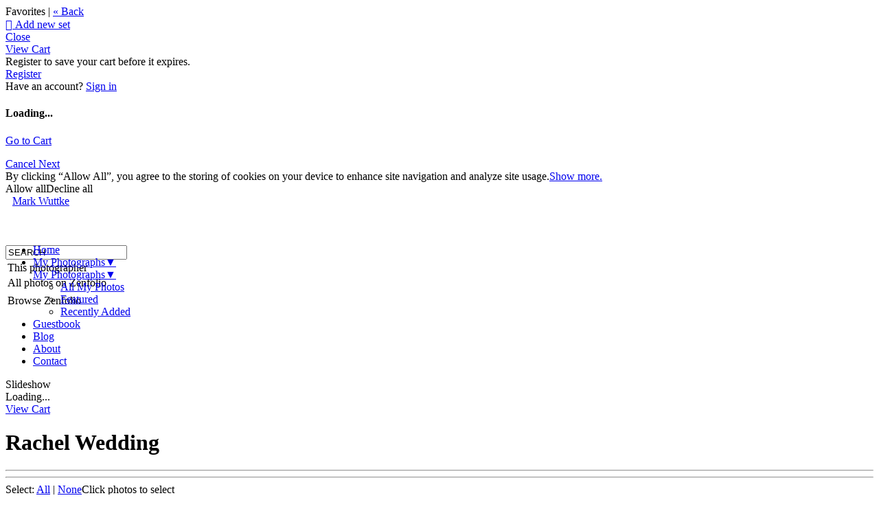

--- FILE ---
content_type: application/javascript; charset=UTF-8
request_url: https://markwuttke.zenfolio.com/cdn-cgi/challenge-platform/scripts/jsd/main.js
body_size: 4406
content:
window._cf_chl_opt={uYln4:'g'};~function(o3,i,W,f,K,R,F,M){o3=g,function(C,P,oB,o2,L,d){for(oB={C:234,P:172,L:271,d:276,h:277,s:199,c:195,e:229,j:284},o2=g,L=C();!![];)try{if(d=-parseInt(o2(oB.C))/1*(-parseInt(o2(oB.P))/2)+-parseInt(o2(oB.L))/3+parseInt(o2(oB.d))/4+parseInt(o2(oB.h))/5+-parseInt(o2(oB.s))/6+parseInt(o2(oB.c))/7+parseInt(o2(oB.e))/8*(-parseInt(o2(oB.j))/9),P===d)break;else L.push(L.shift())}catch(h){L.push(L.shift())}}(o,398169),i=this||self,W=i[o3(265)],f={},f[o3(263)]='o',f[o3(186)]='s',f[o3(205)]='u',f[o3(170)]='z',f[o3(181)]='n',f[o3(281)]='I',f[o3(211)]='b',K=f,i[o3(167)]=function(C,P,L,h,oh,od,oN,o8,j,Y,J,Z,I,Q){if(oh={C:283,P:228,L:209,d:228,h:230,s:173,c:220,e:230,j:220,Y:222,J:200,Z:232,I:219,Q:188},od={C:253,P:232,L:260},oN={C:216,P:282,L:190,d:210},o8=o3,P===null||void 0===P)return h;for(j=S(P),C[o8(oh.C)][o8(oh.P)]&&(j=j[o8(oh.L)](C[o8(oh.C)][o8(oh.d)](P))),j=C[o8(oh.h)][o8(oh.s)]&&C[o8(oh.c)]?C[o8(oh.e)][o8(oh.s)](new C[(o8(oh.j))](j)):function(O,o9,X){for(o9=o8,O[o9(od.C)](),X=0;X<O[o9(od.P)];O[X+1]===O[X]?O[o9(od.L)](X+1,1):X+=1);return O}(j),Y='nAsAaAb'.split('A'),Y=Y[o8(oh.Y)][o8(oh.J)](Y),J=0;J<j[o8(oh.Z)];Z=j[J],I=V(C,P,Z),Y(I)?(Q=I==='s'&&!C[o8(oh.I)](P[Z]),o8(oh.Q)===L+Z?s(L+Z,I):Q||s(L+Z,P[Z])):s(L+Z,I),J++);return h;function s(O,X,o7){o7=g,Object[o7(oN.C)][o7(oN.P)][o7(oN.L)](h,X)||(h[X]=[]),h[X][o7(oN.d)](O)}},R=o3(224)[o3(275)](';'),F=R[o3(222)][o3(200)](R),i[o3(174)]=function(C,P,os,oo,L,h,s,j){for(os={C:168,P:232,L:278,d:210,h:264},oo=o3,L=Object[oo(os.C)](P),h=0;h<L[oo(os.P)];h++)if(s=L[h],'f'===s&&(s='N'),C[s]){for(j=0;j<P[L[h]][oo(os.P)];-1===C[s][oo(os.L)](P[L[h]][j])&&(F(P[L[h]][j])||C[s][oo(os.d)]('o.'+P[L[h]][j])),j++);}else C[s]=P[L[h]][oo(os.h)](function(Y){return'o.'+Y})},M=function(oQ,oI,oZ,oY,oe,op,P,L,d){return oQ={C:257,P:198},oI={C:233,P:210,L:233,d:259,h:231,s:233},oZ={C:232},oY={C:232,P:231,L:216,d:282,h:190,s:216,c:190,e:238,j:210,Y:238,J:210,Z:210,I:210,Q:233,O:233,X:216,G:282,A:238,U:238,E:210,k:210,y:210,n:210,z:210,b:259},oe={C:274,P:231},op=o3,P=String[op(oQ.C)],L={'h':function(h){return h==null?'':L.g(h,6,function(s,om){return om=g,om(oe.C)[om(oe.P)](s)})},'g':function(s,j,Y,oC,J,Z,I,Q,O,X,G,A,U,E,y,z,o0,o1){if(oC=op,s==null)return'';for(Z={},I={},Q='',O=2,X=3,G=2,A=[],U=0,E=0,y=0;y<s[oC(oY.C)];y+=1)if(z=s[oC(oY.P)](y),Object[oC(oY.L)][oC(oY.d)][oC(oY.h)](Z,z)||(Z[z]=X++,I[z]=!0),o0=Q+z,Object[oC(oY.L)][oC(oY.d)][oC(oY.h)](Z,o0))Q=o0;else{if(Object[oC(oY.s)][oC(oY.d)][oC(oY.c)](I,Q)){if(256>Q[oC(oY.e)](0)){for(J=0;J<G;U<<=1,j-1==E?(E=0,A[oC(oY.j)](Y(U)),U=0):E++,J++);for(o1=Q[oC(oY.Y)](0),J=0;8>J;U=o1&1.41|U<<1.22,E==j-1?(E=0,A[oC(oY.J)](Y(U)),U=0):E++,o1>>=1,J++);}else{for(o1=1,J=0;J<G;U=U<<1.2|o1,j-1==E?(E=0,A[oC(oY.Z)](Y(U)),U=0):E++,o1=0,J++);for(o1=Q[oC(oY.e)](0),J=0;16>J;U=U<<1|o1&1,E==j-1?(E=0,A[oC(oY.I)](Y(U)),U=0):E++,o1>>=1,J++);}O--,0==O&&(O=Math[oC(oY.Q)](2,G),G++),delete I[Q]}else for(o1=Z[Q],J=0;J<G;U=1&o1|U<<1,E==j-1?(E=0,A[oC(oY.J)](Y(U)),U=0):E++,o1>>=1,J++);Q=(O--,0==O&&(O=Math[oC(oY.O)](2,G),G++),Z[o0]=X++,String(z))}if(''!==Q){if(Object[oC(oY.X)][oC(oY.G)][oC(oY.c)](I,Q)){if(256>Q[oC(oY.A)](0)){for(J=0;J<G;U<<=1,E==j-1?(E=0,A[oC(oY.J)](Y(U)),U=0):E++,J++);for(o1=Q[oC(oY.U)](0),J=0;8>J;U=U<<1|1&o1,E==j-1?(E=0,A[oC(oY.E)](Y(U)),U=0):E++,o1>>=1,J++);}else{for(o1=1,J=0;J<G;U=U<<1|o1,E==j-1?(E=0,A[oC(oY.I)](Y(U)),U=0):E++,o1=0,J++);for(o1=Q[oC(oY.A)](0),J=0;16>J;U=U<<1|1&o1,E==j-1?(E=0,A[oC(oY.k)](Y(U)),U=0):E++,o1>>=1,J++);}O--,0==O&&(O=Math[oC(oY.Q)](2,G),G++),delete I[Q]}else for(o1=Z[Q],J=0;J<G;U=1.77&o1|U<<1,j-1==E?(E=0,A[oC(oY.y)](Y(U)),U=0):E++,o1>>=1,J++);O--,O==0&&G++}for(o1=2,J=0;J<G;U=U<<1|o1&1.34,j-1==E?(E=0,A[oC(oY.n)](Y(U)),U=0):E++,o1>>=1,J++);for(;;)if(U<<=1,j-1==E){A[oC(oY.z)](Y(U));break}else E++;return A[oC(oY.b)]('')},'j':function(h,oJ,oP){return oJ={C:238},oP=op,h==null?'':h==''?null:L.i(h[oP(oZ.C)],32768,function(s,oL){return oL=oP,h[oL(oJ.C)](s)})},'i':function(s,j,Y,oi,J,Z,I,Q,O,X,G,A,U,E,y,z,o1,o0){for(oi=op,J=[],Z=4,I=4,Q=3,O=[],A=Y(0),U=j,E=1,X=0;3>X;J[X]=X,X+=1);for(y=0,z=Math[oi(oI.C)](2,2),G=1;z!=G;o0=A&U,U>>=1,0==U&&(U=j,A=Y(E++)),y|=G*(0<o0?1:0),G<<=1);switch(y){case 0:for(y=0,z=Math[oi(oI.C)](2,8),G=1;z!=G;o0=U&A,U>>=1,0==U&&(U=j,A=Y(E++)),y|=(0<o0?1:0)*G,G<<=1);o1=P(y);break;case 1:for(y=0,z=Math[oi(oI.C)](2,16),G=1;G!=z;o0=U&A,U>>=1,U==0&&(U=j,A=Y(E++)),y|=G*(0<o0?1:0),G<<=1);o1=P(y);break;case 2:return''}for(X=J[3]=o1,O[oi(oI.P)](o1);;){if(E>s)return'';for(y=0,z=Math[oi(oI.L)](2,Q),G=1;G!=z;o0=U&A,U>>=1,0==U&&(U=j,A=Y(E++)),y|=G*(0<o0?1:0),G<<=1);switch(o1=y){case 0:for(y=0,z=Math[oi(oI.C)](2,8),G=1;z!=G;o0=A&U,U>>=1,U==0&&(U=j,A=Y(E++)),y|=G*(0<o0?1:0),G<<=1);J[I++]=P(y),o1=I-1,Z--;break;case 1:for(y=0,z=Math[oi(oI.C)](2,16),G=1;z!=G;o0=A&U,U>>=1,0==U&&(U=j,A=Y(E++)),y|=(0<o0?1:0)*G,G<<=1);J[I++]=P(y),o1=I-1,Z--;break;case 2:return O[oi(oI.d)]('')}if(0==Z&&(Z=Math[oi(oI.C)](2,Q),Q++),J[o1])o1=J[o1];else if(I===o1)o1=X+X[oi(oI.h)](0);else return null;O[oi(oI.P)](o1),J[I++]=X+o1[oi(oI.h)](0),Z--,X=o1,Z==0&&(Z=Math[oi(oI.s)](2,Q),Q++)}}},d={},d[op(oQ.P)]=L.h,d}(),v();function S(C,ov,o6,P){for(ov={C:209,P:168,L:187},o6=o3,P=[];C!==null;P=P[o6(ov.C)](Object[o6(ov.P)](C)),C=Object[o6(ov.L)](C));return P}function N(L,d,g0,ox,h,s,c){if(g0={C:250,P:192,L:217,d:251,h:180,s:221,c:267,e:237,j:196,Y:178,J:267,Z:237},ox=o3,h=ox(g0.C),!L[ox(g0.P)])return;d===ox(g0.L)?(s={},s[ox(g0.d)]=h,s[ox(g0.h)]=L.r,s[ox(g0.s)]=ox(g0.L),i[ox(g0.c)][ox(g0.e)](s,'*')):(c={},c[ox(g0.d)]=h,c[ox(g0.h)]=L.r,c[ox(g0.s)]=ox(g0.j),c[ox(g0.Y)]=d,i[ox(g0.J)][ox(g0.Z)](c,'*'))}function D(C,P,oU,or,oA,oG,oK,L,d,h){oU={C:239,P:249,L:176,d:169,h:280,s:254,c:256,e:184,j:185,Y:192,J:207,Z:225,I:183,Q:215,O:206,X:245,G:245,A:266,U:198,E:269},or={C:179},oA={C:261,P:261,L:217,d:243},oG={C:207},oK=o3,L=i[oK(oU.C)],console[oK(oU.P)](i[oK(oU.L)]),d=new i[(oK(oU.d))](),d[oK(oU.h)](oK(oU.s),oK(oU.c)+i[oK(oU.L)][oK(oU.e)]+oK(oU.j)+L.r),L[oK(oU.Y)]&&(d[oK(oU.J)]=5e3,d[oK(oU.Z)]=function(oH){oH=oK,P(oH(oG.C))}),d[oK(oU.I)]=function(oV){oV=oK,d[oV(oA.C)]>=200&&d[oV(oA.P)]<300?P(oV(oA.L)):P(oV(oA.d)+d[oV(oA.P)])},d[oK(oU.Q)]=function(oS){oS=oK,P(oS(or.C))},h={'t':B(),'lhr':W[oK(oU.O)]&&W[oK(oU.O)][oK(oU.X)]?W[oK(oU.O)][oK(oU.G)]:'','api':L[oK(oU.Y)]?!![]:![],'payload':C},d[oK(oU.A)](M[oK(oU.U)](JSON[oK(oU.E)](h)))}function g(p,m,C){return C=o(),g=function(P,L,i){return P=P-166,i=C[P],i},g(p,m)}function B(ou,of,C){return ou={C:239,P:236},of=o3,C=i[of(ou.C)],Math[of(ou.P)](+atob(C.t))}function o(g1){return g1='chlApiUrl,_cf_chl_opt,catch,detail,xhr-error,sid,number,gwUy0,onload,uYln4,/jsd/oneshot/d39f91d70ce1/0.04797901763500749:1767360271:udya005ZyIkIQQUHk0XrRhL3msmfHJgt-q7sbuuDCfU/,string,getPrototypeOf,d.cookie,iframe,call,onreadystatechange,api,appendChild,createElement,2966124viGqib,error,Function,DbrlO,4462134jWXLRy,bind,random,now,isArray,body,undefined,location,timeout,display: none,concat,push,boolean,kgZMo4,jsd,clientInformation,onerror,prototype,success,errorInfoObject,isNaN,Set,event,includes,readyState,_cf_chl_opt;mhsH6;xkyRk9;FTrD2;leJV9;BCMtt1;sNHpA9;GKPzo4;AdbX0;REiSI4;xriGD7;jwjCc3;agiDh2;MQCkM2;mlwE4;kuIdX1;aLEay4;cThi2,ontimeout,/b/ov1/0.04797901763500749:1767360271:udya005ZyIkIQQUHk0XrRhL3msmfHJgt-q7sbuuDCfU/,function,getOwnPropertyNames,93944sdrMji,Array,charAt,length,pow,353dwaBzd,error on cf_chl_props,floor,postMessage,charCodeAt,__CF$cv$params,chctx,DOMContentLoaded,contentWindow,http-code:,/invisible/jsd,href,toString,style,chlApiRumWidgetAgeMs,log,cloudflare-invisible,source,removeChild,sort,POST,chlApiSitekey,/cdn-cgi/challenge-platform/h/,fromCharCode,chlApiClientVersion,join,splice,status,tabIndex,object,map,document,send,parent,msg,stringify,contentDocument,1660956ayPLrt,[native code],navigator,JGFt$8oD6ALV5CclIazyM0rjxPvqY2wSsUpO-fNRd+T4XZK1gkE7BimbnheQuHW39,split,3029100yCfKxI,2655335zIeKCf,indexOf,HkTQ2,open,bigint,hasOwnProperty,Object,234PMoiXI,addEventListener,TbVa1,mlwE4,keys,XMLHttpRequest,symbol,loading,1636CzNLSK,from,kuIdX1'.split(','),o=function(){return g1},o()}function l(oc,og,L,d,h,s,c){og=(oc={C:194,P:189,L:247,d:208,h:262,s:204,c:193,e:242,j:214,Y:273,J:270,Z:252},o3);try{return L=W[og(oc.C)](og(oc.P)),L[og(oc.L)]=og(oc.d),L[og(oc.h)]='-1',W[og(oc.s)][og(oc.c)](L),d=L[og(oc.e)],h={},h=mlwE4(d,d,'',h),h=mlwE4(d,d[og(oc.j)]||d[og(oc.Y)],'n.',h),h=mlwE4(d,L[og(oc.J)],'d.',h),W[og(oc.s)][og(oc.Z)](L),s={},s.r=h,s.e=null,s}catch(j){return c={},c.r={},c.e=j,c}}function v(ob,oz,oy,oF,C,P,L,d,h){if(ob={C:239,P:192,L:223,d:171,h:285,s:241,c:191},oz={C:223,P:171,L:191},oy={C:235},oF=o3,C=i[oF(ob.C)],!C)return;if(!T())return;(P=![],L=C[oF(ob.P)]===!![],d=function(ol,s){if(ol=oF,!P){if(P=!![],!T())return;s=l(),D(s.r,function(c){N(C,c)}),s.e&&a(ol(oy.C),s.e)}},W[oF(ob.L)]!==oF(ob.d))?d():i[oF(ob.h)]?W[oF(ob.h)](oF(ob.s),d):(h=W[oF(ob.c)]||function(){},W[oF(ob.c)]=function(oM){oM=oF,h(),W[oM(oz.C)]!==oM(oz.P)&&(W[oM(oz.L)]=h,d())})}function x(C,oO,oW){return oO={C:201},oW=o3,Math[oW(oO.C)]()<C}function V(C,P,L,oa,o5,h){o5=(oa={C:177,P:230,L:203,d:230,h:227},o3);try{return P[L][o5(oa.C)](function(){}),'p'}catch(s){}try{if(null==P[L])return void 0===P[L]?'u':'x'}catch(e){return'i'}return C[o5(oa.P)][o5(oa.L)](P[L])?'a':P[L]===C[o5(oa.d)]?'C':P[L]===!0?'T':!1===P[L]?'F':(h=typeof P[L],o5(oa.h)==h?H(C,P[L])?'N':'f':K[h]||'?')}function T(oX,oq,C,P,L){return oX={C:236,P:202},oq=o3,C=3600,P=B(),L=Math[oq(oX.C)](Date[oq(oX.P)]()/1e3),L-P>C?![]:!![]}function H(C,P,oT,o4){return oT={C:197,P:216,L:246,d:190,h:278,s:272},o4=o3,P instanceof C[o4(oT.C)]&&0<C[o4(oT.C)][o4(oT.P)][o4(oT.L)][o4(oT.d)](P)[o4(oT.h)](o4(oT.s))}function a(d,h,oE,oR,s,c,j,Y,J,Z,I,Q){if(oE={C:268,P:196,L:239,d:256,h:176,s:184,c:226,e:244,j:169,Y:280,J:254,Z:207,I:225,Q:255,O:182,X:175,G:176,A:166,U:248,E:212,k:258,y:176,n:279,z:218,b:240,o0:251,o1:213,ok:266,oy:198},oR=o3,!x(.01))return![];c=(s={},s[oR(oE.C)]=d,s[oR(oE.P)]=h,s);try{j=i[oR(oE.L)],Y=oR(oE.d)+i[oR(oE.h)][oR(oE.s)]+oR(oE.c)+j.r+oR(oE.e),J=new i[(oR(oE.j))](),J[oR(oE.Y)](oR(oE.J),Y),J[oR(oE.Z)]=2500,J[oR(oE.I)]=function(){},Z={},Z[oR(oE.Q)]=i[oR(oE.h)][oR(oE.O)],Z[oR(oE.X)]=i[oR(oE.G)][oR(oE.A)],Z[oR(oE.U)]=i[oR(oE.G)][oR(oE.E)],Z[oR(oE.k)]=i[oR(oE.y)][oR(oE.n)],I=Z,Q={},Q[oR(oE.z)]=c,Q[oR(oE.b)]=I,Q[oR(oE.o0)]=oR(oE.o1),J[oR(oE.ok)](M[oR(oE.oy)](Q))}catch(O){}}}()